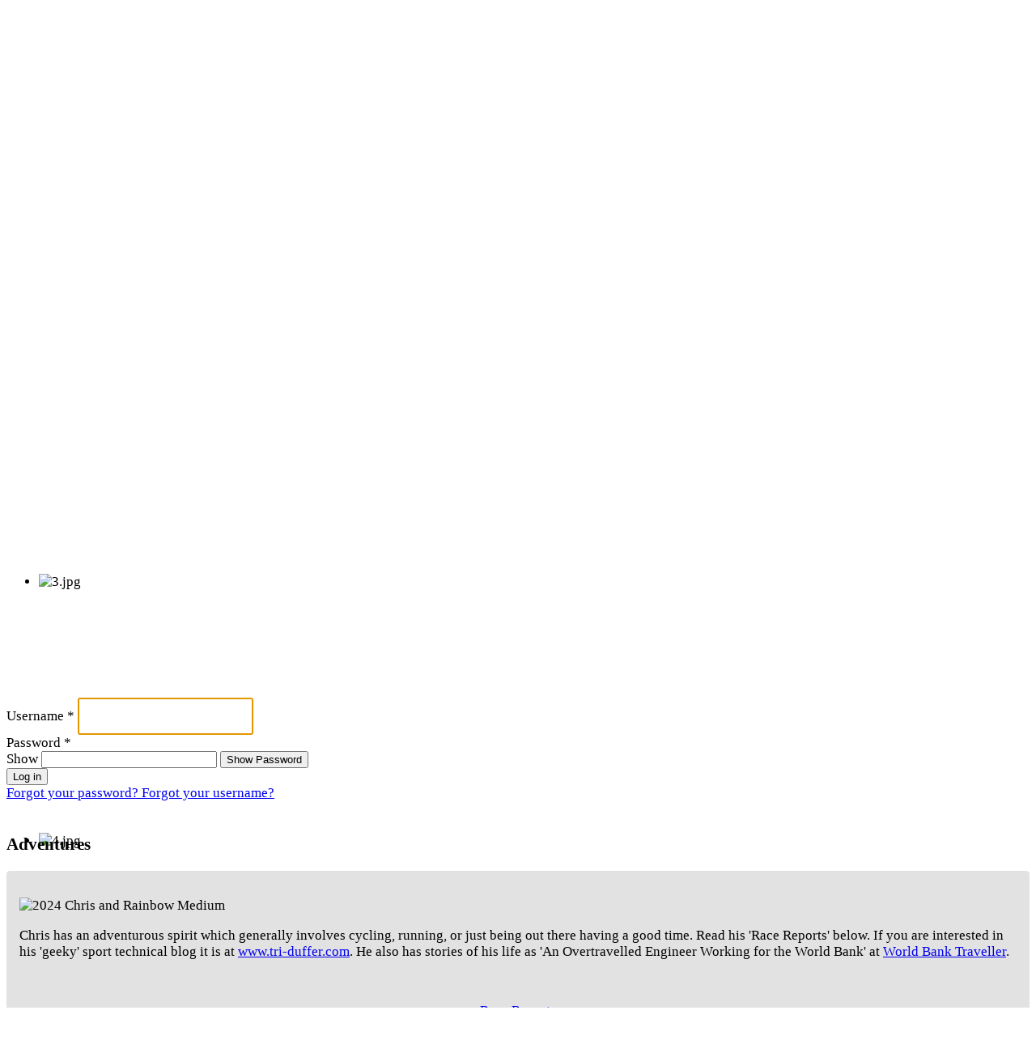

--- FILE ---
content_type: text/html; charset=utf-8
request_url: http://lpcb.org/index.php?option=com_users&view=login&return=aHR0cDovL2xwY2Iub3JnL2luZGV4LnBocC9kb2N1bWVudC1saWJyYXJ5LzIwMDEtc3dlZGVuLWZyaWN0aW9uLW1lYXN1cmVtZW50LW1ldGhvZHMtYW5kLXRoZS1jb3JyZWxhdGlvbi1iZXR3ZWVuLXJvYWQtZnJpY3Rpb24tYW5kLXRyYWZmaWMtc2FmZXR5L2Rvd25sb2Fk
body_size: 6307
content:

<!doctype html>
<html lang="en-gb" dir="ltr">
	<head>
		
		<meta name="viewport" content="width=device-width, initial-scale=1, shrink-to-fit=no">
		<meta charset="utf-8">
	<meta name="description" content="Christopher R. Bennett and Lis Pedersen">
	<meta name="generator" content="Helix Ultimate - The Most Popular Joomla! Template Framework.">
	<title>Welcome to Christopher Bennett's and Lis Pedersen's Web Site</title>
	<link href="/templates/shaper_helixultimate/images/favicon.ico" rel="icon" type="image/vnd.microsoft.icon">
<link href="/media/vendor/joomla-custom-elements/css/joomla-alert.min.css?0.2.0" rel="stylesheet" />
	<link href="/plugins/system/jce/css/content.css?badb4208be409b1335b815dde676300e" rel="stylesheet" />
	<link href="/templates/shaper_helixultimate/css/bootstrap.min.css" rel="stylesheet" />
	<link href="/plugins/system/helixultimate/assets/css/system-j4.min.css" rel="stylesheet" />
	<link href="/templates/shaper_helixultimate/css/template.css" rel="stylesheet" />
	<link href="/templates/shaper_helixultimate/css/presets/default.css" rel="stylesheet" />
	<link href="/modules/mod_djimageslider/themes/default/css/djimageslider.css" rel="stylesheet" />
	<style>body {
font-size: 1.05rem !important;
}
.sp-megamenu-parent > li > a, .sp-megamenu-parent > li > span {
font-size: 16px !important
}
#sp-box .sp-module-content {
background: #FFF;
border-radius: 4px;
border: 1px solid #E2E2E2;
background: #E2E2E2;
}
#sp-box  img {
object-fit: cover;
width: 100%;
}
.center {
text-align: center
}
.center a {
color: #fff !important;
}
#sp-box .custom {
padding: 15px
}
.sp-megamenu-parent {
float: left !important
}
.logo a {
font-size: 28px;
}
.main_text {
margin: 20px 0;
}
#sp-main-body {
    padding: 20px 0;
}
.h1, h1 {
    font-size: 1.5rem;
}
.h2, h2 {
    font-size: 1.4rem;
}
.h3, h3 {
 font-size: 1.3rem;
}
.sp-megamenu-parent > li.active{
background: #0345BF;
color: #fff;
border-radius: 5px;
}
.sp-megamenu-wrapper {
margin:  10px 0
}
.sp-megamenu-parent > li > a, .sp-megamenu-parent > li > span {
line-height: 30px !important
}
.sp-megamenu-parent > li:hover > a {
 color: #0345bf;
 background: #dadada;
border-radius: 5px
}
.sp-megamenu-parent > li {
margin: 15px;
padding: 7px ;
}
.sp-megamenu-parent > li.active > a {
    color: #fff !important;
}
input[type="text"] {
min-height: 40px
}
body.com-edocman #sp-slide .sp-module.main_text,
body.com-edocman #sp-box #sp-bottom1,
body.com-edocman #sp-box #sp-bottom2,
body.com-edocman #sp-box #sp-bottom3{
display:none
}</style>
	<style>h1{font-family: 'Arial', sans-serif;text-decoration: none;}
</style>
	<style>#sp-logo{ margin:20px 0 0 0; }</style>
<script type="application/json" class="joomla-script-options new">{"joomla.jtext":{"JFIELD_PASSWORD_INDICATE_INCOMPLETE":"Password doesn't meet site's requirements.","JFIELD_PASSWORD_INDICATE_COMPLETE":"Password accepted","JSHOW":"Show","JHIDE":"Hide","ERROR":"Error","MESSAGE":"Message","NOTICE":"Notice","WARNING":"Warning","JCLOSE":"Close","JOK":"OK","JOPEN":"Open","JLIB_FORM_CONTAINS_INVALID_FIELDS":"The form cannot be submitted as it's missing required data. <br> Please correct the marked fields and try again.","JLIB_FORM_FIELD_REQUIRED_VALUE":"Please fill in this field","JLIB_FORM_FIELD_REQUIRED_CHECK":"One of the options must be selected","JLIB_FORM_FIELD_INVALID_VALUE":"This value is not valid"},"data":{"breakpoints":{"tablet":991,"mobile":480},"header":{"stickyOffset":"100"}},"system.paths":{"root":"","rootFull":"http://lpcb.org/","base":"","baseFull":"http://lpcb.org/"},"csrf.token":"749c14d14a581be53035a9d3d5d01b3e","system.keepalive":{"interval":3540000,"uri":"/index.php/component/ajax/?format=json"}}</script>
	<script src="/media/system/js/core.min.js?83f2c9"></script>
	<script src="/media/system/js/keepalive.min.js?08e025" type="module"></script>
	<script src="/media/system/js/fields/validate.min.js?c50f3a" defer></script>
	<script src="/media/vendor/jquery/js/jquery.min.js?3.7.1"></script>
	<script src="/media/legacy/js/jquery-noconflict.min.js?504da4"></script>
	<script src="/media/vendor/bootstrap/js/alert.min.js?5.3.2" type="module"></script>
	<script src="/media/vendor/bootstrap/js/button.min.js?5.3.2" type="module"></script>
	<script src="/media/vendor/bootstrap/js/carousel.min.js?5.3.2" type="module"></script>
	<script src="/media/vendor/bootstrap/js/collapse.min.js?5.3.2" type="module"></script>
	<script src="/media/vendor/bootstrap/js/dropdown.min.js?5.3.2" type="module"></script>
	<script src="/media/vendor/bootstrap/js/modal.min.js?5.3.2" type="module"></script>
	<script src="/media/vendor/bootstrap/js/offcanvas.min.js?5.3.2" type="module"></script>
	<script src="/media/vendor/bootstrap/js/popover.min.js?5.3.2" type="module"></script>
	<script src="/media/vendor/bootstrap/js/scrollspy.min.js?5.3.2" type="module"></script>
	<script src="/media/vendor/bootstrap/js/tab.min.js?5.3.2" type="module"></script>
	<script src="/media/vendor/bootstrap/js/toast.min.js?5.3.2" type="module"></script>
	<script src="/media/system/js/showon.min.js?891646" type="module"></script>
	<script src="/media/system/js/messages.min.js?7a5169" type="module"></script>
	<script src="/media/system/js/fields/passwordview.min.js?cfc4fc"></script>
	<script src="/templates/shaper_helixultimate/js/main.js"></script>
	<script src="/media/djextensions/jquery.easing-1.4.1/jquery.easing.min.js"></script>
	<script src="/modules/mod_djimageslider/assets/js/slider.js?v=4.1.1"></script>
	<script>template="shaper_helixultimate";</script>
	</head>
	<body class="site helix-ultimate hu com_users com-users view-login layout-default task-none itemid-49 en-gb ltr layout-fluid offcanvas-init offcanvs-position-right">

		
		
		<div class="body-wrapper">
			<div class="body-innerwrapper">
								
<section id="sp-logo" >

						<div class="container">
				<div class="container-inner">
			
	
<div class="row">
	<div id="sp-logo" class="col-lg-12 "><div class="sp-column "><span class="logo"><a href="/">LPCB.ORG</a></span></div></div></div>
							</div>
			</div>
			
</section>
<section id="sp-section-2" >

						<div class="container">
				<div class="container-inner">
			
	
<div class="row">
	<div id="sp-menu" class="col-lg-12 "><div class="sp-column "><nav class="sp-megamenu-wrapper d-flex" role="navigation"><a id="offcanvas-toggler" aria-label="Menu" class="offcanvas-toggler-right d-flex d-lg-none" href="#"><div class="burger-icon" aria-hidden="true"><span></span><span></span><span></span></div></a><ul class="sp-megamenu-parent menu-animation-fade-up d-none d-lg-block"><li class="sp-menu-item current-item active"><a aria-current="page"  href="/index.php"  >Home</a></li><li class="sp-menu-item"><a   href="/index.php/contact-us-mainmenu-3"  >Contact Us</a></li><li class="sp-menu-item"><a   href="/index.php/login"  >Login</a></li></ul></nav></div></div></div>
							</div>
			</div>
			
</section>
<section id="sp-section-3" >

						<div class="container">
				<div class="container-inner">
			
	
<div class="row">
	<div id="sp-slide" class="col-lg-12 "><div class="sp-column "><div class="sp-module "><div class="sp-module-content">

<div style="border: 0px !important;">
<div id="djslider-loader140" class="djslider-loader djslider-loader-default" data-animation='{"auto":"1","looponce":"0","transition":"easeInOutExpo","css3transition":"cubic-bezier(1.000, 0.000, 0.000, 1.000)","duration":400,"delay":3400}' data-djslider='{"id":140,"slider_type":"0","slide_size":1130,"visible_slides":"1","direction":"left","show_buttons":"1","show_arrows":"1","preload":"800","css3":"1"}' tabindex="0">
    <div id="djslider140" class="djslider djslider-default img-vcenter" style="height: 320px; width: 1120px; max-width: 1120px !important;">
        <div id="slider-container140" class="slider-container" >
        	<ul id="slider140" class="djslider-in">
          		          			<li style="margin: 0 10px 0px 0 !important; height: 320px; width: 1120px;">
          					            											<img class="dj-image" src="/images/slideshow/1.png" alt="1.png"  style="width: 100%; height: auto;"/>
																			
					</li>
                          			<li style="margin: 0 10px 0px 0 !important; height: 320px; width: 1120px;">
          					            											<img class="dj-image" src="/images/slideshow/2.png" alt="2.png"  style="width: 100%; height: auto;"/>
																			
					</li>
                          			<li style="margin: 0 10px 0px 0 !important; height: 320px; width: 1120px;">
          					            											<img class="dj-image" src="/images/slideshow/3.jpg" alt="3.jpg"  style="width: 100%; height: auto;"/>
																			
					</li>
                          			<li style="margin: 0 10px 0px 0 !important; height: 320px; width: 1120px;">
          					            											<img class="dj-image" src="/images/slideshow/4.jpg" alt="4.jpg"  style="width: 100%; height: auto;"/>
																			
					</li>
                          			<li style="margin: 0 10px 0px 0 !important; height: 320px; width: 1120px;">
          					            											<img class="dj-image" src="/images/slideshow/5.png" alt="5.png"  style="width: 100%; height: auto;"/>
																			
					</li>
                          			<li style="margin: 0 10px 0px 0 !important; height: 320px; width: 1120px;">
          					            											<img class="dj-image" src="/images/slideshow/6a.png" alt="6a.png"  style="width: 100%; height: auto;"/>
																			
					</li>
                          			<li style="margin: 0 10px 0px 0 !important; height: 320px; width: 1120px;">
          					            											<img class="dj-image" src="/images/slideshow/7.png" alt="7.png"  style="width: 100%; height: auto;"/>
																			
					</li>
                          			<li style="margin: 0 10px 0px 0 !important; height: 320px; width: 1120px;">
          					            											<img class="dj-image" src="/images/slideshow/8.png" alt="8.png"  style="width: 100%; height: auto;"/>
																			
					</li>
                          			<li style="margin: 0 10px 0px 0 !important; height: 320px; width: 1120px;">
          					            											<img class="dj-image" src="/images/slideshow/9.png" alt="9.png"  style="width: 100%; height: auto;"/>
																			
					</li>
                          			<li style="margin: 0 10px 0px 0 !important; height: 320px; width: 1120px;">
          					            											<img class="dj-image" src="/images/slideshow/10.png" alt="10.png"  style="width: 100%; height: auto;"/>
																			
					</li>
                          			<li style="margin: 0 10px 0px 0 !important; height: 320px; width: 1120px;">
          					            											<img class="dj-image" src="/images/slideshow/11.png" alt="11.png"  style="width: 100%; height: auto;"/>
																			
					</li>
                          			<li style="margin: 0 10px 0px 0 !important; height: 320px; width: 1120px;">
          					            											<img class="dj-image" src="/images/slideshow/12.JPG" alt="12.JPG"  style="width: 100%; height: auto;"/>
																			
					</li>
                          			<li style="margin: 0 10px 0px 0 !important; height: 320px; width: 1120px;">
          					            											<img class="dj-image" src="/images/slideshow/13.png" alt="13.png"  style="width: 100%; height: auto;"/>
																			
					</li>
                          			<li style="margin: 0 10px 0px 0 !important; height: 320px; width: 1120px;">
          					            											<img class="dj-image" src="/images/slideshow/14.png" alt="14.png"  style="width: 100%; height: auto;"/>
																			
					</li>
                          			<li style="margin: 0 10px 0px 0 !important; height: 320px; width: 1120px;">
          					            											<img class="dj-image" src="/images/slideshow/15.png" alt="15.png"  style="width: 100%; height: auto;"/>
																			
					</li>
                          			<li style="margin: 0 10px 0px 0 !important; height: 320px; width: 1120px;">
          					            											<img class="dj-image" src="/images/slideshow/16.png" alt="16.png"  style="width: 100%; height: auto;"/>
																			
					</li>
                          			<li style="margin: 0 10px 0px 0 !important; height: 320px; width: 1120px;">
          					            											<img class="dj-image" src="/images/slideshow/17.png" alt="17.png"  style="width: 100%; height: auto;"/>
																			
					</li>
                          			<li style="margin: 0 10px 0px 0 !important; height: 320px; width: 1120px;">
          					            											<img class="dj-image" src="/images/slideshow/18.png" alt="18.png"  style="width: 100%; height: auto;"/>
																			
					</li>
                        	</ul>
        </div>
                <div id="navigation140" class="navigation-container" style="top: 12.5%; margin: 0 0.89285714285714%;">
        	        	<img id="prev140" class="prev-button showOnHover" src="/modules/mod_djimageslider/themes/default/images/prev.png" alt="Previous" tabindex="0" />
			<img id="next140" class="next-button showOnHover" src="/modules/mod_djimageslider/themes/default/images/next.png" alt="Next" tabindex="0" />
									<img id="play140" class="play-button showOnHover" src="/modules/mod_djimageslider/themes/default/images/play.png" alt="Play" tabindex="0" />
			<img id="pause140" class="pause-button showOnHover" src="/modules/mod_djimageslider/themes/default/images/pause.png" alt="Pause" tabindex="0" />
			        </div>
                    </div>
</div>
</div>
<div class="djslider-end" style="clear: both" tabindex="0"></div></div></div><div class="sp-module  main_text"><div class="sp-module-content">
<div id="mod-custom141" class="mod-custom custom">
    <p style="text-align: left;">Welcome to Chris Bennett's and Lis Pedersen's web site. If you are looking for information Chris' current work on affordable housing, please visit <a href="http://www.mygbhousing.info">www.mygbhousing.info</a>. The video below tells the background to Chris' project.</p>
<p style="text-align: center;"> </p>
<p style="text-align: center;"><iframe title="YouTube video player" src="https://www.youtube.com/embed/0BP6OjQXgxk" width="560" height="315" frameborder="0" allowfullscreen="allowfullscreen"></iframe></p></div>
</div></div></div></div></div>
							</div>
			</div>
			
</section>
<section id="sp-main-body" >

										<div class="container">
					<div class="container-inner">
						
	
<div class="row">
	
<main id="sp-component" class="col-lg-12 ">
	<div class="sp-column ">
		<div id="system-message-container" aria-live="polite">
	</div>


		
		<div class="login">
	<div class="row justify-content-center">
		<div class="col-lg-4">
			
			
				
				
				
			<form action="/index.php/component/users/?task=user.login&amp;Itemid=49" method="post" class="form-validate" id="com-users-login__form">

																				<div class="mb-3" >
							<label id="username-lbl" for="username" class="required form-label">
	Username<span class="star" aria-hidden="true">&#160;*</span></label>							

	
	<input
		type="text"
		name="username"
		id="username"
		value=""
				class="form-control validate-username required" size="25"        required aria-required="true"  autocomplete="username"  autofocus    >

	

						</div>
																									<div class="mb-3" >
							<label id="password-lbl" for="password" class="required form-label">
	Password<span class="star" aria-hidden="true">&#160;*</span></label>							
<div class="password-group">
	<div class="input-group">
		<span class="input-group-text">
			<span class="fas fa-key" aria-hidden="true"></span>
			<span class="visually-hidden">Show</span>
		</span>
		<input
			type="password"
			name="password"
			id="password"
			value=""
			 autocomplete="off" class="form-control required"   size="25" maxlength="99" required aria-required="true"  data-min-length="12"     >
					<button type="button" class="btn btn-secondary input-password-toggle">
				<span class="icon-eye icon-fw" aria-hidden="true"></span>
				<span class="visually-hidden">Show Password</span>
			</button>
			</div>
</div>						</div>
									
				
				
				
				<div class="mb-3">
					<button type="submit" class="btn btn-primary btn-lg w-100">
						Log in					</button>
				</div>

								<input type="hidden" name="return" value="[base64]">
				<input type="hidden" name="749c14d14a581be53035a9d3d5d01b3e" value="1">			</form>

			<div>
				<div class="list-group">
					<a class="list-group-item" href="/index.php/component/users/reset?Itemid=49">
						Forgot your password?					</a>
					<a class="list-group-item" href="/index.php/component/users/remind?Itemid=49">
						Forgot your username?					</a>
									</div>
			</div>
		</div>
	</div>
</div>


			</div>
</main>
</div>
											</div>
				</div>
						
</section>
<section id="sp-box" >

						<div class="container">
				<div class="container-inner">
			
	
<div class="row">
	<div id="sp-bottom1" class="col-lg-4 "><div class="sp-column "><div class="sp-module "><h3 class="sp-module-title">Adventures</h3><div class="sp-module-content">
<div id="mod-custom142" class="mod-custom custom">
    <p><img src="/images/2024_-_Chris_and_Rainbow_Medium.jpg" alt="2024 Chris and Rainbow Medium" width="1020" height="768" />&nbsp;</p>
<p>Chris has an adventurous spirit which generally involves cycling, running, or just being out there having a good time. Read his 'Race Reports' below. If you are interested in his 'geeky' sport technical blog it is at <a href="http://www.tri-duffer.com">www.tri-duffer.com</a>. He also has stories of his life as 'An Overtravelled Engineer Working for the World Bank' at <a href="https://worldbanktraveller.wordpress.com/">World Bank Traveller</a>.</p>
<p>&nbsp;</p>
<p style="text-align: center;"><a href="/index.php/chris-advertising" class="btn btn-primary center">Race Reports</a></p></div>
</div></div></div></div><div id="sp-bottom2" class="col-lg-4 "><div class="sp-column "><div class="sp-module "><h3 class="sp-module-title">Technical</h3><div class="sp-module-content">
<div id="mod-custom143" class="mod-custom custom">
    <p><img src="/images/documents1.jpg" alt="Document Library" width="200" height="150" /></p>
<p>&nbsp;</p>
<ul>
<li>Chris' published papers and reports are&nbsp;<span style="text-decoration: underline;"><a href="/index.php/document-library/papers-and-reports">here</a></span>.</li>
<li>His <span style="text-decoration: underline;"><a href="/index.php/document-library">Technical Librar</a>y</span>&nbsp; has a range of reports&nbsp;</li>
<li>Golden Bay community projects are <span style="text-decoration: underline;"><a href="/index.php?view=article&amp;id=35:golden-bay-community-projects&amp;catid=117:uncategorised">here</a></span>.</li>
<li>The history of the ROMDAS company is <span style="text-decoration: underline;"><a href="https://worldbanktraveller.wordpress.com/2020/05/18/life-before-the-world-bank-creating-romdas/">here</a></span>.</li>
<li>The 'Road to Good Health' HIV/AIDs Toolkit is <span style="text-decoration: underline;"><a href="/index.php?view=article&amp;id=37:the-road-to-good-health&amp;catid=117:uncategorised">here</a></span>.</li>
</ul>
<p>&nbsp;</p>
<p class="center"><a href="/index.php/document-library" class="btn btn-primary center">Technical Library</a></p></div>
</div></div></div></div><div id="sp-bottom3" class="col-lg-4 "><div class="sp-column "><div class="sp-module "><h3 class="sp-module-title">Chris and Lis</h3><div class="sp-module-content">
<div id="mod-custom144" class="mod-custom custom">
    <p><img src="/images/italy.jpg" alt="Chris and Lis" width="200" height="150" /></p>
<p>We are Lis Pedersen and Chris Bennett. We&rsquo;ve been married over 30 years and each found our way to New Zealand in the early 1980s from Denmark and Canada respectively. Golden Bay has been our happy place for almost 20 years and we are now based in Pohara just above the beach, with our two cats Coco and Max.&nbsp;</p>
<p>&nbsp;</p>
<p>&nbsp;</p>
<p>&nbsp;</p>
<p class="center"><a href="/index.php/chris-and-us" class="btn btn-primary center">Read More</a></p></div>
</div></div></div></div></div>
							</div>
			</div>
			
</section>
<footer id="sp-footer" >

						<div class="container">
				<div class="container-inner">
			
	
<div class="row">
	<div id="sp-footer1" class="col-lg-12 "><div class="sp-column "><span class="sp-copyright">© 2018 Lis Pedersen and Chris Bennett</span></div></div></div>
							</div>
			</div>
			
</footer>			</div>
		</div>

		<!-- Off Canvas Menu -->
		<div class="offcanvas-overlay"></div>
		<!-- Rendering the offcanvas style -->
		<!-- If canvas style selected then render the style -->
		<!-- otherwise (for old templates) attach the offcanvas module position -->
					<div class="offcanvas-menu">
	<div class="d-flex align-items-center p-3 pt-4">
				<a href="#" class="close-offcanvas" aria-label="Close Off-canvas">
			<div class="burger-icon">
				<span></span>
				<span></span>
				<span></span>
			</div>
		</a>
	</div>
	
	<div class="offcanvas-inner">
		<div class="d-flex header-modules mb-3">
			
					</div>
		
					<div class="sp-module "><h3 class="sp-module-title">Menu</h3><div class="sp-module-content"><ul class="menu">
<li class="item-49 default current active"><a href="/index.php" >Home</a></li><li class="item-3"><a href="/index.php/contact-us-mainmenu-3" >Contact Us</a></li><li class="item-294"><a href="/index.php/login" >Login</a></li></ul>
</div></div>
		
		
		
		
				
		<!-- custom module position -->
		
	</div>
</div>				

		
		

		<!-- Go to top -->
					<a href="#" class="sp-scroll-up" aria-label="Scroll Up"><span class="fas fa-angle-up" aria-hidden="true"></span></a>
					</body>
</html>